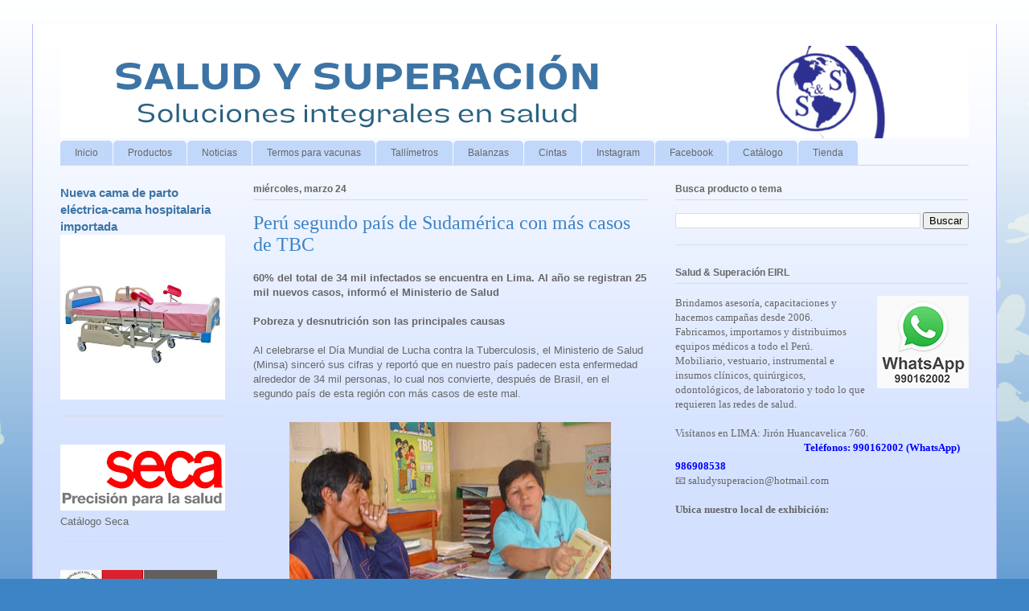

--- FILE ---
content_type: text/html; charset=UTF-8
request_url: https://www.saludysuperacion.com/2010/03/
body_size: 17601
content:
<!DOCTYPE html>
<html class='v2' dir='ltr' lang='es'>
<head>
<link href='https://www.blogger.com/static/v1/widgets/335934321-css_bundle_v2.css' rel='stylesheet' type='text/css'/>
<meta content='width=1100' name='viewport'/>
<meta content='text/html; charset=UTF-8' http-equiv='Content-Type'/>
<meta content='blogger' name='generator'/>
<link href='https://www.saludysuperacion.com/favicon.ico' rel='icon' type='image/x-icon'/>
<link href='https://www.saludysuperacion.com/2010/03/' rel='canonical'/>
<link rel="alternate" type="application/atom+xml" title="                                                                        SALUD Y SUPERACIÓN - Atom" href="https://www.saludysuperacion.com/feeds/posts/default" />
<link rel="alternate" type="application/rss+xml" title="                                                                        SALUD Y SUPERACIÓN - RSS" href="https://www.saludysuperacion.com/feeds/posts/default?alt=rss" />
<link rel="service.post" type="application/atom+xml" title="                                                                        SALUD Y SUPERACIÓN - Atom" href="https://www.blogger.com/feeds/3102420250440983594/posts/default" />
<!--Can't find substitution for tag [blog.ieCssRetrofitLinks]-->
<meta content='Fabricación, importación, distribución de equipos médicos en Perú. Mobiliario clínico, instrumental quirúrgico de redes de salud a mejor precio' name='description'/>
<meta content='https://www.saludysuperacion.com/2010/03/' property='og:url'/>
<meta content='                                                                        SALUD Y SUPERACIÓN' property='og:title'/>
<meta content='Fabricación, importación, distribución de equipos médicos en Perú. Mobiliario clínico, instrumental quirúrgico de redes de salud a mejor precio' property='og:description'/>
<title>                                                                        SALUD Y SUPERACIÓN: marzo 2010</title>
<style type='text/css'>@font-face{font-family:'Syncopate';font-style:normal;font-weight:700;font-display:swap;src:url(//fonts.gstatic.com/s/syncopate/v24/pe0pMIuPIYBCpEV5eFdKvtKqCv5vWVYgV6l-.woff2)format('woff2');unicode-range:U+0100-02BA,U+02BD-02C5,U+02C7-02CC,U+02CE-02D7,U+02DD-02FF,U+0304,U+0308,U+0329,U+1D00-1DBF,U+1E00-1E9F,U+1EF2-1EFF,U+2020,U+20A0-20AB,U+20AD-20C0,U+2113,U+2C60-2C7F,U+A720-A7FF;}@font-face{font-family:'Syncopate';font-style:normal;font-weight:700;font-display:swap;src:url(//fonts.gstatic.com/s/syncopate/v24/pe0pMIuPIYBCpEV5eFdKvtKqBP5vWVYgVw.woff2)format('woff2');unicode-range:U+0000-00FF,U+0131,U+0152-0153,U+02BB-02BC,U+02C6,U+02DA,U+02DC,U+0304,U+0308,U+0329,U+2000-206F,U+20AC,U+2122,U+2191,U+2193,U+2212,U+2215,U+FEFF,U+FFFD;}</style>
<style id='page-skin-1' type='text/css'><!--
/*
-----------------------------------------------
Blogger Template Style
Name:     Ethereal
Designer: Jason Morrow
URL:      jasonmorrow.etsy.com
----------------------------------------------- */
/* Content
----------------------------------------------- */
body {
font: normal normal 13px Arial, Tahoma, Helvetica, FreeSans, sans-serif;
color: #666666;
background: #3d84c6 none repeat-x scroll top left;
}
html body .content-outer {
min-width: 0;
max-width: 100%;
width: 100%;
}
a:link {
text-decoration: none;
color: #3d74a5;
}
a:visited {
text-decoration: none;
color: #4d469c;
}
a:hover {
text-decoration: underline;
color: #3d74a5;
}
.main-inner {
padding-top: 15px;
}
.body-fauxcolumn-outer {
background: transparent url(//themes.googleusercontent.com/image?id=0BwVBOzw_-hbMMDZjM2Q4YjctMTY2OC00ZGU2LWJjZDYtODVjOGRiOThlMGQ3) repeat-x scroll top center;
}
.content-fauxcolumns .fauxcolumn-inner {
background: #d3e1ff url(https://resources.blogblog.com/blogblog/data/1kt/ethereal/white-fade.png) repeat-x scroll top left;
border-left: 1px solid #bbbbff;
border-right: 1px solid #bbbbff;
}
/* Flexible Background
----------------------------------------------- */
.content-fauxcolumn-outer .fauxborder-left {
width: 100%;
padding-left: 0;
margin-left: -0;
background-color: transparent;
background-image: none;
background-repeat: no-repeat;
background-position: left top;
}
.content-fauxcolumn-outer .fauxborder-right {
margin-right: -0;
width: 0;
background-color: transparent;
background-image: none;
background-repeat: no-repeat;
background-position: right top;
}
/* Columns
----------------------------------------------- */
.content-inner {
padding: 0;
}
/* Header
----------------------------------------------- */
.header-inner {
padding: 27px 0 3px;
}
.header-inner .section {
margin: 0 35px;
}
.Header h1 {
font: normal bold 50px Syncopate;
color: #3d74a5;
}
.Header h1 a {
color: #3d74a5;
}
.Header .description {
font-size: 115%;
color: #666666;
}
.header-inner .Header .titlewrapper,
.header-inner .Header .descriptionwrapper {
padding-left: 0;
padding-right: 0;
margin-bottom: 0;
}
/* Tabs
----------------------------------------------- */
.tabs-outer {
position: relative;
background: transparent;
}
.tabs-cap-top, .tabs-cap-bottom {
position: absolute;
width: 100%;
}
.tabs-cap-bottom {
bottom: 0;
}
.tabs-inner {
padding: 0;
}
.tabs-inner .section {
margin: 0 35px;
}
*+html body .tabs-inner .widget li {
padding: 1px;
}
.PageList {
border-bottom: 1px solid #c2d8fa;
}
.tabs-inner .widget li.selected a,
.tabs-inner .widget li a:hover {
position: relative;
-moz-border-radius-topleft: 5px;
-moz-border-radius-topright: 5px;
-webkit-border-top-left-radius: 5px;
-webkit-border-top-right-radius: 5px;
-goog-ms-border-top-left-radius: 5px;
-goog-ms-border-top-right-radius: 5px;
border-top-left-radius: 5px;
border-top-right-radius: 5px;
background: #4eabff none ;
color: #ffffff;
}
.tabs-inner .widget li a {
display: inline-block;
margin: 0;
margin-right: 1px;
padding: .65em 1.5em;
font: normal normal 12px Arial, Tahoma, Helvetica, FreeSans, sans-serif;
color: #666666;
background-color: #c2d8fa;
-moz-border-radius-topleft: 5px;
-moz-border-radius-topright: 5px;
-webkit-border-top-left-radius: 5px;
-webkit-border-top-right-radius: 5px;
-goog-ms-border-top-left-radius: 5px;
-goog-ms-border-top-right-radius: 5px;
border-top-left-radius: 5px;
border-top-right-radius: 5px;
}
/* Headings
----------------------------------------------- */
h2 {
font: normal bold 12px Verdana, Geneva, sans-serif;
color: #666666;
}
/* Widgets
----------------------------------------------- */
.main-inner .column-left-inner {
padding: 0 0 0 20px;
}
.main-inner .column-left-inner .section {
margin-right: 0;
}
.main-inner .column-right-inner {
padding: 0 20px 0 0;
}
.main-inner .column-right-inner .section {
margin-left: 0;
}
.main-inner .section {
padding: 0;
}
.main-inner .widget {
padding: 0 0 15px;
margin: 20px 0;
border-bottom: 1px solid #dbdbdb;
}
.main-inner .widget h2 {
margin: 0;
padding: .6em 0 .5em;
}
.footer-inner .widget h2 {
padding: 0 0 .4em;
}
.main-inner .widget h2 + div, .footer-inner .widget h2 + div {
padding-top: 15px;
}
.main-inner .widget .widget-content {
margin: 0;
padding: 15px 0 0;
}
.main-inner .widget ul, .main-inner .widget #ArchiveList ul.flat {
margin: -15px -15px -15px;
padding: 0;
list-style: none;
}
.main-inner .sidebar .widget h2 {
border-bottom: 1px solid #dbdbdb;
}
.main-inner .widget #ArchiveList {
margin: -15px 0 0;
}
.main-inner .widget ul li, .main-inner .widget #ArchiveList ul.flat li {
padding: .5em 15px;
text-indent: 0;
}
.main-inner .widget #ArchiveList ul li {
padding-top: .25em;
padding-bottom: .25em;
}
.main-inner .widget ul li:first-child, .main-inner .widget #ArchiveList ul.flat li:first-child {
border-top: none;
}
.main-inner .widget ul li:last-child, .main-inner .widget #ArchiveList ul.flat li:last-child {
border-bottom: none;
}
.main-inner .widget .post-body ul {
padding: 0 2.5em;
margin: .5em 0;
list-style: disc;
}
.main-inner .widget .post-body ul li {
padding: 0.25em 0;
margin-bottom: .25em;
color: #666666;
border: none;
}
.footer-inner .widget ul {
padding: 0;
list-style: none;
}
.widget .zippy {
color: #666666;
}
/* Posts
----------------------------------------------- */
.main.section {
margin: 0 20px;
}
body .main-inner .Blog {
padding: 0;
background-color: transparent;
border: none;
}
.main-inner .widget h2.date-header {
border-bottom: 1px solid #dbdbdb;
}
.date-outer {
position: relative;
margin: 15px 0 20px;
}
.date-outer:first-child {
margin-top: 0;
}
.date-posts {
clear: both;
}
.post-outer, .inline-ad {
border-bottom: 1px solid #dbdbdb;
padding: 30px 0;
}
.post-outer {
padding-bottom: 10px;
}
.post-outer:first-child {
padding-top: 0;
border-top: none;
}
.post-outer:last-child, .inline-ad:last-child {
border-bottom: none;
}
.post-body img {
padding: 8px;
}
h3.post-title, h4 {
font: normal normal 24px Times, Times New Roman, serif;
color: #3d84c6;
}
h3.post-title a {
font: normal normal 24px Times, Times New Roman, serif;
color: #3d84c6;
text-decoration: none;
}
h3.post-title a:hover {
color: #3d74a5;
text-decoration: underline;
}
.post-header {
margin: 0 0 1.5em;
}
.post-body {
line-height: 1.4;
}
.post-footer {
margin: 1.5em 0 0;
}
#blog-pager {
padding: 15px;
}
.blog-feeds, .post-feeds {
margin: 1em 0;
text-align: center;
}
.post-outer .comments {
margin-top: 2em;
}
/* Comments
----------------------------------------------- */
.comments .comments-content .icon.blog-author {
background-repeat: no-repeat;
background-image: url([data-uri]);
}
.comments .comments-content .loadmore a {
background: #d3e1ff url(https://resources.blogblog.com/blogblog/data/1kt/ethereal/white-fade.png) repeat-x scroll top left;
}
.comments .comments-content .loadmore a {
border-top: 1px solid #dbdbdb;
border-bottom: 1px solid #dbdbdb;
}
.comments .comment-thread.inline-thread {
background: #d3e1ff url(https://resources.blogblog.com/blogblog/data/1kt/ethereal/white-fade.png) repeat-x scroll top left;
}
.comments .continue {
border-top: 2px solid #dbdbdb;
}
/* Footer
----------------------------------------------- */
.footer-inner {
padding: 30px 0;
overflow: hidden;
}
/* Mobile
----------------------------------------------- */
body.mobile  {
background-size: auto
}
.mobile .body-fauxcolumn-outer {
background: ;
}
.mobile .content-fauxcolumns .fauxcolumn-inner {
opacity: 0.75;
}
.mobile .content-fauxcolumn-outer .fauxborder-right {
margin-right: 0;
}
.mobile-link-button {
background-color: #4eabff;
}
.mobile-link-button a:link, .mobile-link-button a:visited {
color: #ffffff;
}
.mobile-index-contents {
color: #444444;
}
.mobile .body-fauxcolumn-outer {
background-size: 100% auto;
}
.mobile .mobile-date-outer {
border-bottom: transparent;
}
.mobile .PageList {
border-bottom: none;
}
.mobile .tabs-inner .section {
margin: 0;
}
.mobile .tabs-inner .PageList .widget-content {
background: #4eabff none;
color: #ffffff;
}
.mobile .tabs-inner .PageList .widget-content .pagelist-arrow {
border-left: 1px solid #ffffff;
}
.mobile .footer-inner {
overflow: visible;
}
body.mobile .AdSense {
margin: 0 -10px;
}

--></style>
<style id='template-skin-1' type='text/css'><!--
body {
min-width: 1200px;
}
.content-outer, .content-fauxcolumn-outer, .region-inner {
min-width: 1200px;
max-width: 1200px;
_width: 1200px;
}
.main-inner .columns {
padding-left: 240px;
padding-right: 400px;
}
.main-inner .fauxcolumn-center-outer {
left: 240px;
right: 400px;
/* IE6 does not respect left and right together */
_width: expression(this.parentNode.offsetWidth -
parseInt("240px") -
parseInt("400px") + 'px');
}
.main-inner .fauxcolumn-left-outer {
width: 240px;
}
.main-inner .fauxcolumn-right-outer {
width: 400px;
}
.main-inner .column-left-outer {
width: 240px;
right: 100%;
margin-left: -240px;
}
.main-inner .column-right-outer {
width: 400px;
margin-right: -400px;
}
#layout {
min-width: 0;
}
#layout .content-outer {
min-width: 0;
width: 800px;
}
#layout .region-inner {
min-width: 0;
width: auto;
}
body#layout div.add_widget {
padding: 8px;
}
body#layout div.add_widget a {
margin-left: 32px;
}
--></style>
<link href='https://www.blogger.com/dyn-css/authorization.css?targetBlogID=3102420250440983594&amp;zx=6ed62e8c-ddc3-496e-ab22-812c1faadcab' media='none' onload='if(media!=&#39;all&#39;)media=&#39;all&#39;' rel='stylesheet'/><noscript><link href='https://www.blogger.com/dyn-css/authorization.css?targetBlogID=3102420250440983594&amp;zx=6ed62e8c-ddc3-496e-ab22-812c1faadcab' rel='stylesheet'/></noscript>
<meta name='google-adsense-platform-account' content='ca-host-pub-1556223355139109'/>
<meta name='google-adsense-platform-domain' content='blogspot.com'/>

</head>
<body class='loading variant-blossoms1Blue'>
<div class='navbar no-items section' id='navbar' name='Barra de navegación'>
</div>
<div class='body-fauxcolumns'>
<div class='fauxcolumn-outer body-fauxcolumn-outer'>
<div class='cap-top'>
<div class='cap-left'></div>
<div class='cap-right'></div>
</div>
<div class='fauxborder-left'>
<div class='fauxborder-right'></div>
<div class='fauxcolumn-inner'>
</div>
</div>
<div class='cap-bottom'>
<div class='cap-left'></div>
<div class='cap-right'></div>
</div>
</div>
</div>
<div class='content'>
<div class='content-fauxcolumns'>
<div class='fauxcolumn-outer content-fauxcolumn-outer'>
<div class='cap-top'>
<div class='cap-left'></div>
<div class='cap-right'></div>
</div>
<div class='fauxborder-left'>
<div class='fauxborder-right'></div>
<div class='fauxcolumn-inner'>
</div>
</div>
<div class='cap-bottom'>
<div class='cap-left'></div>
<div class='cap-right'></div>
</div>
</div>
</div>
<div class='content-outer'>
<div class='content-cap-top cap-top'>
<div class='cap-left'></div>
<div class='cap-right'></div>
</div>
<div class='fauxborder-left content-fauxborder-left'>
<div class='fauxborder-right content-fauxborder-right'></div>
<div class='content-inner'>
<header>
<div class='header-outer'>
<div class='header-cap-top cap-top'>
<div class='cap-left'></div>
<div class='cap-right'></div>
</div>
<div class='fauxborder-left header-fauxborder-left'>
<div class='fauxborder-right header-fauxborder-right'></div>
<div class='region-inner header-inner'>
<div class='header section' id='header' name='Cabecera'><div class='widget Header' data-version='1' id='Header1'>
<div id='header-inner'>
<a href='https://www.saludysuperacion.com/' style='display: block'>
<img alt='                                                                        SALUD Y SUPERACIÓN' height='115px; ' id='Header1_headerimg' src='https://blogger.googleusercontent.com/img/a/AVvXsEgaHeUWRRn1NWOdGYCn_ocMqDzsKJfVKgo6lJN6eLWdVl4gNFKh1I-Ykfxi5DhB_z48OOV6Pk6NoTarSpGQNb-GN0-2RFzSl8RbfOrVv1DshHLkfI41kTnWZvLqtuCvXa6GeSvjwuEMezy-LQDlQXjhdbBuuy5pSw0y8LM3JxceCcfk2x3IPzSoe1CDIDY=s1130' style='display: block' width='1130px; '/>
</a>
</div>
</div></div>
</div>
</div>
<div class='header-cap-bottom cap-bottom'>
<div class='cap-left'></div>
<div class='cap-right'></div>
</div>
</div>
</header>
<div class='tabs-outer'>
<div class='tabs-cap-top cap-top'>
<div class='cap-left'></div>
<div class='cap-right'></div>
</div>
<div class='fauxborder-left tabs-fauxborder-left'>
<div class='fauxborder-right tabs-fauxborder-right'></div>
<div class='region-inner tabs-inner'>
<div class='tabs section' id='crosscol' name='Multicolumnas'><div class='widget PageList' data-version='1' id='PageList1'>
<h2>Páginas</h2>
<div class='widget-content'>
<ul>
<li>
<a href='http://www.saludysuperacion.com/'>Inicio</a>
</li>
<li>
<a href='https://www.saludysuperacion.com/search/label/productos'>Productos </a>
</li>
<li>
<a href='https://www.saludysuperacion.com/search/label/noticias'>Noticias</a>
</li>
<li>
<a href='https://www.saludysuperacion.com/search/label/cadena%20de%20frio'>Termos para vacunas</a>
</li>
<li>
<a href='https://www.saludysuperacion.com/search/label/tallimetros'>Tallímetros</a>
</li>
<li>
<a href='https://www.saludysuperacion.com/search/label/balanzas'>Balanzas</a>
</li>
<li>
<a href='https://www.saludysuperacion.com/search/label/cintas'>Cintas</a>
</li>
<li>
<a href='https://www.instagram.com/saludysuperacion/'>Instagram</a>
</li>
<li>
<a href='https://www.facebook.com/saludysuperacion'>Facebook</a>
</li>
<li>
<a href='https://www.saludysuperacion.com/2022/01/catalogo-salud-y-superacion-2022-peru.html'>Catálogo </a>
</li>
<li>
<a href='https://saludysuperaciononline.com/shop/'>Tienda</a>
</li>
</ul>
<div class='clear'></div>
</div>
</div></div>
<div class='tabs no-items section' id='crosscol-overflow' name='Cross-Column 2'></div>
</div>
</div>
<div class='tabs-cap-bottom cap-bottom'>
<div class='cap-left'></div>
<div class='cap-right'></div>
</div>
</div>
<div class='main-outer'>
<div class='main-cap-top cap-top'>
<div class='cap-left'></div>
<div class='cap-right'></div>
</div>
<div class='fauxborder-left main-fauxborder-left'>
<div class='fauxborder-right main-fauxborder-right'></div>
<div class='region-inner main-inner'>
<div class='columns fauxcolumns'>
<div class='fauxcolumn-outer fauxcolumn-center-outer'>
<div class='cap-top'>
<div class='cap-left'></div>
<div class='cap-right'></div>
</div>
<div class='fauxborder-left'>
<div class='fauxborder-right'></div>
<div class='fauxcolumn-inner'>
</div>
</div>
<div class='cap-bottom'>
<div class='cap-left'></div>
<div class='cap-right'></div>
</div>
</div>
<div class='fauxcolumn-outer fauxcolumn-left-outer'>
<div class='cap-top'>
<div class='cap-left'></div>
<div class='cap-right'></div>
</div>
<div class='fauxborder-left'>
<div class='fauxborder-right'></div>
<div class='fauxcolumn-inner'>
</div>
</div>
<div class='cap-bottom'>
<div class='cap-left'></div>
<div class='cap-right'></div>
</div>
</div>
<div class='fauxcolumn-outer fauxcolumn-right-outer'>
<div class='cap-top'>
<div class='cap-left'></div>
<div class='cap-right'></div>
</div>
<div class='fauxborder-left'>
<div class='fauxborder-right'></div>
<div class='fauxcolumn-inner'>
</div>
</div>
<div class='cap-bottom'>
<div class='cap-left'></div>
<div class='cap-right'></div>
</div>
</div>
<!-- corrects IE6 width calculation -->
<div class='columns-inner'>
<div class='column-center-outer'>
<div class='column-center-inner'>
<div class='main section' id='main' name='Principal'><div class='widget Blog' data-version='1' id='Blog1'>
<div class='blog-posts hfeed'>

          <div class="date-outer">
        
<h2 class='date-header'><span>miércoles, marzo 24</span></h2>

          <div class="date-posts">
        
<div class='post-outer'>
<div class='post hentry uncustomized-post-template' itemprop='blogPost' itemscope='itemscope' itemtype='http://schema.org/BlogPosting'>
<meta content='https://blogger.googleusercontent.com/img/b/R29vZ2xl/AVvXsEgDn6wSHdcWydGNPi7TiDor5IBzYZSRjQDIB20YL44PI2iAfR6m7J2GLpAeqKQ2vStaxaHIHT503GxG6oiOo-7v5oMXMfxWgF4WPiGZnAf2EVZ5JXg_nwEC1KenXEJGMG8uUWXLQLCN8Xg/s400/tbc_minsa.jpg' itemprop='image_url'/>
<meta content='3102420250440983594' itemprop='blogId'/>
<meta content='4644396649634379472' itemprop='postId'/>
<a name='4644396649634379472'></a>
<h3 class='post-title entry-title' itemprop='name'>
<a href='https://www.saludysuperacion.com/2010/03/peru-segundo-pais-de-sudamerica-con-mas.html'>Perú segundo país de Sudamérica con más casos de TBC</a>
</h3>
<div class='post-header'>
<div class='post-header-line-1'></div>
</div>
<div class='post-body entry-content' id='post-body-4644396649634379472' itemprop='articleBody'>
<b>60% del total de 34 mil infectados se encuentra en Lima. Al año se registran 25 mil nuevos casos, informó el Ministerio de Salud</b><br>
<br>
<b>Pobreza y desnutrición son las principales causas</b><br>
<br>
Al celebrarse el Día Mundial de Lucha contra la Tuberculosis, el Ministerio de Salud (Minsa) sinceró sus cifras y reportó que en nuestro país padecen esta enfermedad alrededor de 34 mil personas, lo cual nos convierte, después de Brasil, en el segundo país de esta región con más casos de este mal.<br>
<br>
<div class="separator" style="clear: both; text-align: center;">
<a href="http://www.minsa.gob.pe/portal/ogc/notas.asp?nota=7806" imageanchor="1" style="margin-left: 1em; margin-right: 1em;"><img border="0" height="286" src="https://blogger.googleusercontent.com/img/b/R29vZ2xl/AVvXsEgDn6wSHdcWydGNPi7TiDor5IBzYZSRjQDIB20YL44PI2iAfR6m7J2GLpAeqKQ2vStaxaHIHT503GxG6oiOo-7v5oMXMfxWgF4WPiGZnAf2EVZ5JXg_nwEC1KenXEJGMG8uUWXLQLCN8Xg/s400/tbc_minsa.jpg" width="400"></a></div>
<br>
César Herrera, miembro de la Estrategia Sanitaria Nacional de Prevención y Control de la Tuberculosis del Minsa, informó que al año se presentan 25 mil nuevos casos y que del total de estos, el 60% por ciento se registra en Lima. Asimismo, indicó que las razones principales son la pobreza y la desnutrición.<br>
<div style='clear: both;'></div>
</div>
<div class='jump-link'>
<a href='https://www.saludysuperacion.com/2010/03/peru-segundo-pais-de-sudamerica-con-mas.html#more' title='Perú segundo país de Sudamérica con más casos de TBC'>LEER MÁS &#187;</a>
</div>
<div class='post-footer'>
<div class='post-footer-line post-footer-line-1'>
<span class='post-author vcard'>
</span>
<span class='post-timestamp'>
a las
<meta content='https://www.saludysuperacion.com/2010/03/peru-segundo-pais-de-sudamerica-con-mas.html' itemprop='url'/>
<a class='timestamp-link' href='https://www.saludysuperacion.com/2010/03/peru-segundo-pais-de-sudamerica-con-mas.html' rel='bookmark' title='permanent link'><abbr class='published' itemprop='datePublished' title='2010-03-24T00:51:00-05:00'>12:51 a.&#8239;m.</abbr></a>
</span>
<span class='post-comment-link'>
<a class='comment-link' href='https://www.saludysuperacion.com/2010/03/peru-segundo-pais-de-sudamerica-con-mas.html#comment-form' onclick=''>
4 comentarios:
  </a>
</span>
<span class='post-icons'>
<span class='item-action'>
<a href='https://www.blogger.com/email-post/3102420250440983594/4644396649634379472' title='Enviar entrada por correo electrónico'>
<img alt='' class='icon-action' height='13' src='https://resources.blogblog.com/img/icon18_email.gif' width='18'/>
</a>
</span>
</span>
<div class='post-share-buttons goog-inline-block'>
<a class='goog-inline-block share-button sb-email' href='https://www.blogger.com/share-post.g?blogID=3102420250440983594&postID=4644396649634379472&target=email' target='_blank' title='Enviar por correo electrónico'><span class='share-button-link-text'>Enviar por correo electrónico</span></a><a class='goog-inline-block share-button sb-blog' href='https://www.blogger.com/share-post.g?blogID=3102420250440983594&postID=4644396649634379472&target=blog' onclick='window.open(this.href, "_blank", "height=270,width=475"); return false;' target='_blank' title='Escribe un blog'><span class='share-button-link-text'>Escribe un blog</span></a><a class='goog-inline-block share-button sb-twitter' href='https://www.blogger.com/share-post.g?blogID=3102420250440983594&postID=4644396649634379472&target=twitter' target='_blank' title='Compartir en X'><span class='share-button-link-text'>Compartir en X</span></a><a class='goog-inline-block share-button sb-facebook' href='https://www.blogger.com/share-post.g?blogID=3102420250440983594&postID=4644396649634379472&target=facebook' onclick='window.open(this.href, "_blank", "height=430,width=640"); return false;' target='_blank' title='Compartir con Facebook'><span class='share-button-link-text'>Compartir con Facebook</span></a><a class='goog-inline-block share-button sb-pinterest' href='https://www.blogger.com/share-post.g?blogID=3102420250440983594&postID=4644396649634379472&target=pinterest' target='_blank' title='Compartir en Pinterest'><span class='share-button-link-text'>Compartir en Pinterest</span></a>
</div>
</div>
<div class='post-footer-line post-footer-line-2'>
<span class='post-labels'>
Labels:
<a href='https://www.saludysuperacion.com/search/label/desnutrici%C3%B3n' rel='tag'>desnutrición</a>,
<a href='https://www.saludysuperacion.com/search/label/efem%C3%A9rides' rel='tag'>efemérides</a>,
<a href='https://www.saludysuperacion.com/search/label/enfermedades%20repiratorias' rel='tag'>enfermedades repiratorias</a>,
<a href='https://www.saludysuperacion.com/search/label/La%20Victoria' rel='tag'>La Victoria</a>,
<a href='https://www.saludysuperacion.com/search/label/noticias' rel='tag'>noticias</a>,
<a href='https://www.saludysuperacion.com/search/label/pobreza' rel='tag'>pobreza</a>,
<a href='https://www.saludysuperacion.com/search/label/TBC' rel='tag'>TBC</a>,
<a href='https://www.saludysuperacion.com/search/label/tuberculosis' rel='tag'>tuberculosis</a>
</span>
</div>
<div class='post-footer-line post-footer-line-3'>
<span class='post-location'>
</span>
</div>
</div>
</div>
</div>

        </div></div>
      
</div>
<div class='blog-pager' id='blog-pager'>
<span id='blog-pager-newer-link'>
<a class='blog-pager-newer-link' href='https://www.saludysuperacion.com/search?updated-max=2019-01-03T21:32:00-05:00&max-results=7&reverse-paginate=true' id='Blog1_blog-pager-newer-link' title='Entradas más recientes'>Entradas más recientes</a>
</span>
<span id='blog-pager-older-link'>
<a class='blog-pager-older-link' href='https://www.saludysuperacion.com/search?updated-max=2010-03-24T00:51:00-05:00&max-results=7' id='Blog1_blog-pager-older-link' title='Entradas antiguas'>Entradas antiguas</a>
</span>
<a class='home-link' href='https://www.saludysuperacion.com/'>Inicio</a>
</div>
<div class='clear'></div>
<div class='blog-feeds'>
<div class='feed-links'>
Suscribirse a:
<a class='feed-link' href='https://www.saludysuperacion.com/feeds/posts/default' target='_blank' type='application/atom+xml'>Comentarios (Atom)</a>
</div>
</div>
</div></div>
</div>
</div>
<div class='column-left-outer'>
<div class='column-left-inner'>
<aside>
<div class='sidebar section' id='sidebar-left-1'><div class='widget FeaturedPost' data-version='1' id='FeaturedPost1'>
<div class='post-summary'>
<h3><a href='https://www.saludysuperacion.com/2023/07/parto-cama-hospitalaria-electrica-importada-obstetrica-4-posiciones-video.html'>Nueva cama de parto eléctrica-cama hospitalaria importada </a></h3>
<img class='image' src='https://blogger.googleusercontent.com/img/b/R29vZ2xl/AVvXsEizkyC3G7MLuoOxAeZe-gYpZ1V7Uu8NewyceJnj4yEqf_ZRmRPkg7SiPp49qyK-Ewkh4gSC9MPTXLc_eMXC6Wvz5QGwCdS3eUFpjqhTNlo5eEJ1yIrmtKmBziLf2AxVezctEz3F9IbDPml0Zum5wY4eccvaENQKYLVecMj7xBELhVDFu4vUslVdIx8bweI/w400-h400/2023_cama-parto_salud-superacion.jpg'/>
</div>
<style type='text/css'>
    .image {
      width: 100%;
    }
  </style>
<div class='clear'></div>
</div><div class='widget Image' data-version='1' id='Image6'>
<div class='widget-content'>
<a href='https://www.seca.com/es_es/productos/todos-los-productos.html'>
<img alt='' height='82' id='Image6_img' src='https://blogger.googleusercontent.com/img/a/AVvXsEho8ASTqF3vfX5lZEDTSPXsC--LQMFy0kOHweacwBrMvwpBvS4wt0U2fIi6q6yaqbaXqXBVE_yHxmp3JTrS2Nw9ivS77P98Q_o3xk0x8ctdpIGfhVwAN3qBgsTCJsbsmz_d936X82Qfy-X5J_vty4ESIExmbiQ_sy2T0eC_BpPZf8kYH2JWumwSGf3K=s205' width='205'/>
</a>
<br/>
<span class='caption'>Catálogo Seca</span>
</div>
<div class='clear'></div>
</div><div class='widget Image' data-version='1' id='Image4'>
<div class='widget-content'>
<a href='https://www.gob.pe/minsa'>
<img alt='' height='51' id='Image4_img' src='//4.bp.blogspot.com/_Q3-XJbsLUkA/S2x40NTF30I/AAAAAAAAB3o/bFzfg4eDGQM/S195/logo+minsa.jpg' width='195'/>
</a>
<br/>
</div>
<div class='clear'></div>
</div><div class='widget BlogArchive' data-version='1' id='BlogArchive2'>
<h2>Archivo</h2>
<div class='widget-content'>
<div id='ArchiveList'>
<div id='BlogArchive2_ArchiveList'>
<ul class='hierarchy'>
<li class='archivedate collapsed'>
<a class='toggle' href='javascript:void(0)'>
<span class='zippy'>

        &#9658;&#160;
      
</span>
</a>
<a class='post-count-link' href='https://www.saludysuperacion.com/2025/'>
2025
</a>
<span class='post-count' dir='ltr'>(2)</span>
<ul class='hierarchy'>
<li class='archivedate collapsed'>
<a class='toggle' href='javascript:void(0)'>
<span class='zippy'>

        &#9658;&#160;
      
</span>
</a>
<a class='post-count-link' href='https://www.saludysuperacion.com/2025/01/'>
enero
</a>
<span class='post-count' dir='ltr'>(2)</span>
</li>
</ul>
</li>
</ul>
<ul class='hierarchy'>
<li class='archivedate collapsed'>
<a class='toggle' href='javascript:void(0)'>
<span class='zippy'>

        &#9658;&#160;
      
</span>
</a>
<a class='post-count-link' href='https://www.saludysuperacion.com/2024/'>
2024
</a>
<span class='post-count' dir='ltr'>(14)</span>
<ul class='hierarchy'>
<li class='archivedate collapsed'>
<a class='toggle' href='javascript:void(0)'>
<span class='zippy'>

        &#9658;&#160;
      
</span>
</a>
<a class='post-count-link' href='https://www.saludysuperacion.com/2024/12/'>
diciembre
</a>
<span class='post-count' dir='ltr'>(2)</span>
</li>
</ul>
<ul class='hierarchy'>
<li class='archivedate collapsed'>
<a class='toggle' href='javascript:void(0)'>
<span class='zippy'>

        &#9658;&#160;
      
</span>
</a>
<a class='post-count-link' href='https://www.saludysuperacion.com/2024/10/'>
octubre
</a>
<span class='post-count' dir='ltr'>(8)</span>
</li>
</ul>
<ul class='hierarchy'>
<li class='archivedate collapsed'>
<a class='toggle' href='javascript:void(0)'>
<span class='zippy'>

        &#9658;&#160;
      
</span>
</a>
<a class='post-count-link' href='https://www.saludysuperacion.com/2024/09/'>
septiembre
</a>
<span class='post-count' dir='ltr'>(3)</span>
</li>
</ul>
<ul class='hierarchy'>
<li class='archivedate collapsed'>
<a class='toggle' href='javascript:void(0)'>
<span class='zippy'>

        &#9658;&#160;
      
</span>
</a>
<a class='post-count-link' href='https://www.saludysuperacion.com/2024/03/'>
marzo
</a>
<span class='post-count' dir='ltr'>(1)</span>
</li>
</ul>
</li>
</ul>
<ul class='hierarchy'>
<li class='archivedate collapsed'>
<a class='toggle' href='javascript:void(0)'>
<span class='zippy'>

        &#9658;&#160;
      
</span>
</a>
<a class='post-count-link' href='https://www.saludysuperacion.com/2023/'>
2023
</a>
<span class='post-count' dir='ltr'>(8)</span>
<ul class='hierarchy'>
<li class='archivedate collapsed'>
<a class='toggle' href='javascript:void(0)'>
<span class='zippy'>

        &#9658;&#160;
      
</span>
</a>
<a class='post-count-link' href='https://www.saludysuperacion.com/2023/11/'>
noviembre
</a>
<span class='post-count' dir='ltr'>(2)</span>
</li>
</ul>
<ul class='hierarchy'>
<li class='archivedate collapsed'>
<a class='toggle' href='javascript:void(0)'>
<span class='zippy'>

        &#9658;&#160;
      
</span>
</a>
<a class='post-count-link' href='https://www.saludysuperacion.com/2023/07/'>
julio
</a>
<span class='post-count' dir='ltr'>(3)</span>
</li>
</ul>
<ul class='hierarchy'>
<li class='archivedate collapsed'>
<a class='toggle' href='javascript:void(0)'>
<span class='zippy'>

        &#9658;&#160;
      
</span>
</a>
<a class='post-count-link' href='https://www.saludysuperacion.com/2023/06/'>
junio
</a>
<span class='post-count' dir='ltr'>(2)</span>
</li>
</ul>
<ul class='hierarchy'>
<li class='archivedate collapsed'>
<a class='toggle' href='javascript:void(0)'>
<span class='zippy'>

        &#9658;&#160;
      
</span>
</a>
<a class='post-count-link' href='https://www.saludysuperacion.com/2023/03/'>
marzo
</a>
<span class='post-count' dir='ltr'>(1)</span>
</li>
</ul>
</li>
</ul>
<ul class='hierarchy'>
<li class='archivedate collapsed'>
<a class='toggle' href='javascript:void(0)'>
<span class='zippy'>

        &#9658;&#160;
      
</span>
</a>
<a class='post-count-link' href='https://www.saludysuperacion.com/2022/'>
2022
</a>
<span class='post-count' dir='ltr'>(4)</span>
<ul class='hierarchy'>
<li class='archivedate collapsed'>
<a class='toggle' href='javascript:void(0)'>
<span class='zippy'>

        &#9658;&#160;
      
</span>
</a>
<a class='post-count-link' href='https://www.saludysuperacion.com/2022/06/'>
junio
</a>
<span class='post-count' dir='ltr'>(1)</span>
</li>
</ul>
<ul class='hierarchy'>
<li class='archivedate collapsed'>
<a class='toggle' href='javascript:void(0)'>
<span class='zippy'>

        &#9658;&#160;
      
</span>
</a>
<a class='post-count-link' href='https://www.saludysuperacion.com/2022/02/'>
febrero
</a>
<span class='post-count' dir='ltr'>(1)</span>
</li>
</ul>
<ul class='hierarchy'>
<li class='archivedate collapsed'>
<a class='toggle' href='javascript:void(0)'>
<span class='zippy'>

        &#9658;&#160;
      
</span>
</a>
<a class='post-count-link' href='https://www.saludysuperacion.com/2022/01/'>
enero
</a>
<span class='post-count' dir='ltr'>(2)</span>
</li>
</ul>
</li>
</ul>
<ul class='hierarchy'>
<li class='archivedate collapsed'>
<a class='toggle' href='javascript:void(0)'>
<span class='zippy'>

        &#9658;&#160;
      
</span>
</a>
<a class='post-count-link' href='https://www.saludysuperacion.com/2021/'>
2021
</a>
<span class='post-count' dir='ltr'>(6)</span>
<ul class='hierarchy'>
<li class='archivedate collapsed'>
<a class='toggle' href='javascript:void(0)'>
<span class='zippy'>

        &#9658;&#160;
      
</span>
</a>
<a class='post-count-link' href='https://www.saludysuperacion.com/2021/11/'>
noviembre
</a>
<span class='post-count' dir='ltr'>(1)</span>
</li>
</ul>
<ul class='hierarchy'>
<li class='archivedate collapsed'>
<a class='toggle' href='javascript:void(0)'>
<span class='zippy'>

        &#9658;&#160;
      
</span>
</a>
<a class='post-count-link' href='https://www.saludysuperacion.com/2021/08/'>
agosto
</a>
<span class='post-count' dir='ltr'>(5)</span>
</li>
</ul>
</li>
</ul>
<ul class='hierarchy'>
<li class='archivedate collapsed'>
<a class='toggle' href='javascript:void(0)'>
<span class='zippy'>

        &#9658;&#160;
      
</span>
</a>
<a class='post-count-link' href='https://www.saludysuperacion.com/2019/'>
2019
</a>
<span class='post-count' dir='ltr'>(19)</span>
<ul class='hierarchy'>
<li class='archivedate collapsed'>
<a class='toggle' href='javascript:void(0)'>
<span class='zippy'>

        &#9658;&#160;
      
</span>
</a>
<a class='post-count-link' href='https://www.saludysuperacion.com/2019/08/'>
agosto
</a>
<span class='post-count' dir='ltr'>(2)</span>
</li>
</ul>
<ul class='hierarchy'>
<li class='archivedate collapsed'>
<a class='toggle' href='javascript:void(0)'>
<span class='zippy'>

        &#9658;&#160;
      
</span>
</a>
<a class='post-count-link' href='https://www.saludysuperacion.com/2019/06/'>
junio
</a>
<span class='post-count' dir='ltr'>(2)</span>
</li>
</ul>
<ul class='hierarchy'>
<li class='archivedate collapsed'>
<a class='toggle' href='javascript:void(0)'>
<span class='zippy'>

        &#9658;&#160;
      
</span>
</a>
<a class='post-count-link' href='https://www.saludysuperacion.com/2019/05/'>
mayo
</a>
<span class='post-count' dir='ltr'>(3)</span>
</li>
</ul>
<ul class='hierarchy'>
<li class='archivedate collapsed'>
<a class='toggle' href='javascript:void(0)'>
<span class='zippy'>

        &#9658;&#160;
      
</span>
</a>
<a class='post-count-link' href='https://www.saludysuperacion.com/2019/04/'>
abril
</a>
<span class='post-count' dir='ltr'>(7)</span>
</li>
</ul>
<ul class='hierarchy'>
<li class='archivedate collapsed'>
<a class='toggle' href='javascript:void(0)'>
<span class='zippy'>

        &#9658;&#160;
      
</span>
</a>
<a class='post-count-link' href='https://www.saludysuperacion.com/2019/03/'>
marzo
</a>
<span class='post-count' dir='ltr'>(2)</span>
</li>
</ul>
<ul class='hierarchy'>
<li class='archivedate collapsed'>
<a class='toggle' href='javascript:void(0)'>
<span class='zippy'>

        &#9658;&#160;
      
</span>
</a>
<a class='post-count-link' href='https://www.saludysuperacion.com/2019/01/'>
enero
</a>
<span class='post-count' dir='ltr'>(3)</span>
</li>
</ul>
</li>
</ul>
<ul class='hierarchy'>
<li class='archivedate collapsed'>
<a class='toggle' href='javascript:void(0)'>
<span class='zippy'>

        &#9658;&#160;
      
</span>
</a>
<a class='post-count-link' href='https://www.saludysuperacion.com/2018/'>
2018
</a>
<span class='post-count' dir='ltr'>(4)</span>
<ul class='hierarchy'>
<li class='archivedate collapsed'>
<a class='toggle' href='javascript:void(0)'>
<span class='zippy'>

        &#9658;&#160;
      
</span>
</a>
<a class='post-count-link' href='https://www.saludysuperacion.com/2018/08/'>
agosto
</a>
<span class='post-count' dir='ltr'>(1)</span>
</li>
</ul>
<ul class='hierarchy'>
<li class='archivedate collapsed'>
<a class='toggle' href='javascript:void(0)'>
<span class='zippy'>

        &#9658;&#160;
      
</span>
</a>
<a class='post-count-link' href='https://www.saludysuperacion.com/2018/07/'>
julio
</a>
<span class='post-count' dir='ltr'>(3)</span>
</li>
</ul>
</li>
</ul>
<ul class='hierarchy'>
<li class='archivedate collapsed'>
<a class='toggle' href='javascript:void(0)'>
<span class='zippy'>

        &#9658;&#160;
      
</span>
</a>
<a class='post-count-link' href='https://www.saludysuperacion.com/2016/'>
2016
</a>
<span class='post-count' dir='ltr'>(1)</span>
<ul class='hierarchy'>
<li class='archivedate collapsed'>
<a class='toggle' href='javascript:void(0)'>
<span class='zippy'>

        &#9658;&#160;
      
</span>
</a>
<a class='post-count-link' href='https://www.saludysuperacion.com/2016/01/'>
enero
</a>
<span class='post-count' dir='ltr'>(1)</span>
</li>
</ul>
</li>
</ul>
<ul class='hierarchy'>
<li class='archivedate collapsed'>
<a class='toggle' href='javascript:void(0)'>
<span class='zippy'>

        &#9658;&#160;
      
</span>
</a>
<a class='post-count-link' href='https://www.saludysuperacion.com/2015/'>
2015
</a>
<span class='post-count' dir='ltr'>(1)</span>
<ul class='hierarchy'>
<li class='archivedate collapsed'>
<a class='toggle' href='javascript:void(0)'>
<span class='zippy'>

        &#9658;&#160;
      
</span>
</a>
<a class='post-count-link' href='https://www.saludysuperacion.com/2015/03/'>
marzo
</a>
<span class='post-count' dir='ltr'>(1)</span>
</li>
</ul>
</li>
</ul>
<ul class='hierarchy'>
<li class='archivedate expanded'>
<a class='toggle' href='javascript:void(0)'>
<span class='zippy toggle-open'>

        &#9660;&#160;
      
</span>
</a>
<a class='post-count-link' href='https://www.saludysuperacion.com/2010/'>
2010
</a>
<span class='post-count' dir='ltr'>(3)</span>
<ul class='hierarchy'>
<li class='archivedate collapsed'>
<a class='toggle' href='javascript:void(0)'>
<span class='zippy'>

        &#9658;&#160;
      
</span>
</a>
<a class='post-count-link' href='https://www.saludysuperacion.com/2010/05/'>
mayo
</a>
<span class='post-count' dir='ltr'>(1)</span>
</li>
</ul>
<ul class='hierarchy'>
<li class='archivedate expanded'>
<a class='toggle' href='javascript:void(0)'>
<span class='zippy toggle-open'>

        &#9660;&#160;
      
</span>
</a>
<a class='post-count-link' href='https://www.saludysuperacion.com/2010/03/'>
marzo
</a>
<span class='post-count' dir='ltr'>(1)</span>
<ul class='posts'>
<li><a href='https://www.saludysuperacion.com/2010/03/peru-segundo-pais-de-sudamerica-con-mas.html'>Perú segundo país de Sudamérica con más casos de TBC</a></li>
</ul>
</li>
</ul>
<ul class='hierarchy'>
<li class='archivedate collapsed'>
<a class='toggle' href='javascript:void(0)'>
<span class='zippy'>

        &#9658;&#160;
      
</span>
</a>
<a class='post-count-link' href='https://www.saludysuperacion.com/2010/01/'>
enero
</a>
<span class='post-count' dir='ltr'>(1)</span>
</li>
</ul>
</li>
</ul>
<ul class='hierarchy'>
<li class='archivedate collapsed'>
<a class='toggle' href='javascript:void(0)'>
<span class='zippy'>

        &#9658;&#160;
      
</span>
</a>
<a class='post-count-link' href='https://www.saludysuperacion.com/2009/'>
2009
</a>
<span class='post-count' dir='ltr'>(11)</span>
<ul class='hierarchy'>
<li class='archivedate collapsed'>
<a class='toggle' href='javascript:void(0)'>
<span class='zippy'>

        &#9658;&#160;
      
</span>
</a>
<a class='post-count-link' href='https://www.saludysuperacion.com/2009/12/'>
diciembre
</a>
<span class='post-count' dir='ltr'>(1)</span>
</li>
</ul>
<ul class='hierarchy'>
<li class='archivedate collapsed'>
<a class='toggle' href='javascript:void(0)'>
<span class='zippy'>

        &#9658;&#160;
      
</span>
</a>
<a class='post-count-link' href='https://www.saludysuperacion.com/2009/10/'>
octubre
</a>
<span class='post-count' dir='ltr'>(4)</span>
</li>
</ul>
<ul class='hierarchy'>
<li class='archivedate collapsed'>
<a class='toggle' href='javascript:void(0)'>
<span class='zippy'>

        &#9658;&#160;
      
</span>
</a>
<a class='post-count-link' href='https://www.saludysuperacion.com/2009/09/'>
septiembre
</a>
<span class='post-count' dir='ltr'>(6)</span>
</li>
</ul>
</li>
</ul>
</div>
</div>
<div class='clear'></div>
</div>
</div><div class='widget Followers' data-version='1' id='Followers2'>
<h2 class='title'>Followers</h2>
<div class='widget-content'>
<div id='Followers2-wrapper'>
<div style='margin-right:2px;'>
<div><script type="text/javascript" src="https://apis.google.com/js/platform.js"></script>
<div id="followers-iframe-container"></div>
<script type="text/javascript">
    window.followersIframe = null;
    function followersIframeOpen(url) {
      gapi.load("gapi.iframes", function() {
        if (gapi.iframes && gapi.iframes.getContext) {
          window.followersIframe = gapi.iframes.getContext().openChild({
            url: url,
            where: document.getElementById("followers-iframe-container"),
            messageHandlersFilter: gapi.iframes.CROSS_ORIGIN_IFRAMES_FILTER,
            messageHandlers: {
              '_ready': function(obj) {
                window.followersIframe.getIframeEl().height = obj.height;
              },
              'reset': function() {
                window.followersIframe.close();
                followersIframeOpen("https://www.blogger.com/followers/frame/3102420250440983594?colors\x3dCgt0cmFuc3BhcmVudBILdHJhbnNwYXJlbnQaByM2NjY2NjYiByMzZDc0YTUqByNkM2UxZmYyByM2NjY2NjY6ByM2NjY2NjZCByMzZDc0YTVKByM2NjY2NjZSByMzZDc0YTVaC3RyYW5zcGFyZW50\x26pageSize\x3d21\x26hl\x3des\x26origin\x3dhttps://www.saludysuperacion.com");
              },
              'open': function(url) {
                window.followersIframe.close();
                followersIframeOpen(url);
              }
            }
          });
        }
      });
    }
    followersIframeOpen("https://www.blogger.com/followers/frame/3102420250440983594?colors\x3dCgt0cmFuc3BhcmVudBILdHJhbnNwYXJlbnQaByM2NjY2NjYiByMzZDc0YTUqByNkM2UxZmYyByM2NjY2NjY6ByM2NjY2NjZCByMzZDc0YTVKByM2NjY2NjZSByMzZDc0YTVaC3RyYW5zcGFyZW50\x26pageSize\x3d21\x26hl\x3des\x26origin\x3dhttps://www.saludysuperacion.com");
  </script></div>
</div>
</div>
<div class='clear'></div>
</div>
</div><div class='widget Image' data-version='1' id='Image2'>
<div class='widget-content'>
<a href='https://www.instagram.com/saludysuperacion/?hl=es-la'>
<img alt='' height='104' id='Image2_img' src='//4.bp.blogspot.com/_Q3-XJbsLUkA/Ss6QkyI4otI/AAAAAAAABNo/2x0UHjYI8o4/S195/comprale+al+peru.jpg' width='164'/>
</a>
<br/>
</div>
<div class='clear'></div>
</div></div>
</aside>
</div>
</div>
<div class='column-right-outer'>
<div class='column-right-inner'>
<aside>
<div class='sidebar section' id='sidebar-right-1'><div class='widget BlogSearch' data-version='1' id='BlogSearch1'>
<h2 class='title'>Busca producto o tema</h2>
<div class='widget-content'>
<div id='BlogSearch1_form'>
<form action='https://www.saludysuperacion.com/search' class='gsc-search-box' target='_top'>
<table cellpadding='0' cellspacing='0' class='gsc-search-box'>
<tbody>
<tr>
<td class='gsc-input'>
<input autocomplete='off' class='gsc-input' name='q' size='10' title='search' type='text' value=''/>
</td>
<td class='gsc-search-button'>
<input class='gsc-search-button' title='search' type='submit' value='Buscar'/>
</td>
</tr>
</tbody>
</table>
</form>
</div>
</div>
<div class='clear'></div>
</div><div class='widget Text' data-version='1' id='Text1'>
<h2 class='title'>
Salud &amp; Superación EIRL
</h2>
<div class='widget-content'>
<a href="https://wa.me/51990162002" imageanchor="1" style="clear: right; float: right; font-family: Georgia, serif; font-size: 100%; font-style: normal; font-variant-caps: normal; font-variant-ligatures: normal; font-weight: normal; margin-bottom: 1em; margin-left: 1em;"><img border="0" data-original-height="115" data-original-width="114" src="https://blogger.googleusercontent.com/img/b/R29vZ2xl/AVvXsEgAA6yswm8uP_ob1SBKwit7vVpTIEQ6ZiHe0imCU5EEGm6AlD13H_mtIGw7GibuIG1pETP8z8eKyn0f58pIf535xwettc0DVXlnvd6tExG_MmM4TGMvhfaP3z4vmK1EAcTVwDLRULnoy1A/s1600/WhatsApp_blanco_115.png" / /></a><div><span style="font-family:&quot;;">Brindamos asesoría, capacitaciones y hacemos campañas desde 2006.</span></div><span style="font-family:&quot;;">Fabricamos, importamos y distribuimos equipos médicos a todo el Perú.</span><div><span style="font-family:&quot;;"><span =""  style="font-size:100%;">Mobiliario, vestuario, instrumental e insumos clínicos, quirúrgicos, odontológicos, de laboratorio y todo lo que requieren las redes de salud. </span></span><div style="font-family: Georgia, serif; font-size: 100%; font-style: normal; font-variant-caps: normal; font-variant-ligatures: normal; font-weight: normal;"><br /></div><div style="font-family: Georgia, serif; font-size: 100%; font-style: normal; font-variant-caps: normal; font-variant-ligatures: normal; font-weight: normal;">Visítanos en LIMA: Jirón Huancavelica 760.<br /><span =""  style="color:blue;"><b><marquee>Teléfonos: 990162002 (WhatsApp)</marquee></b></span> <span =""  style="color:blue;"><b>986908538</b></span><br />📧 saludysuperacion@hotmail.com<b><br /><br /></b></div><div style="font-family: Georgia, serif; font-size: 100%; font-style: normal; font-variant-caps: normal; font-variant-ligatures: normal; font-weight: normal;"><b>Ubica nuestro local de exhibición:</b><iframe allowfullscreen="" frameborder="0" height="350" src="https://www.google.com/maps/embed?pb=!1m18!1m12!1m3!1d2353.8806134709266!2d-77.04086855717928!3d-12.044631983609593!2m3!1f0!2f0!3f0!3m2!1i1024!2i768!4f13.1!3m3!1m2!1s0x9105c8cc80706e15%3A0x3206224ddf955e86!2sJir%C3%B3n+Huancavelica+760%2C+Cercado+de+Lima+15001!5e0!3m2!1ses!2spe!4v1546451954549" style="border: 0;" width="350"></iframe></div></div>
</div>
<div class='clear'></div>
</div>
<div class='widget PopularPosts' data-version='1' id='PopularPosts1'>
<h2>Lo más buscado hoy</h2>
<div class='widget-content popular-posts'>
<ul>
<li>
<div class='item-thumbnail-only'>
<div class='item-thumbnail'>
<a href='https://www.saludysuperacion.com/2019/06/nebulizador-portatil-electrico-2019.html' target='_blank'>
<img alt='' border='0' src='https://blogger.googleusercontent.com/img/b/R29vZ2xl/AVvXsEjLp24LqNdiEvFg8sLWf1sRndHRcOwfRfZ5BG5lvQZxoXV2l0G2G7-pg3dVryxR5AV6EI3o9cXJlySK6n9a25a2HLPqUVa6Y91iURNqFI_CGop2J2dMJgijC9ZClsopsaKXt8aCuY3xzRHJ09GqtfFicy9nRojk6phfzjL_uG2e3M_d3_fMe9uZl3RXZ2o/w72-h72-p-k-no-nu/nebulizador%20portatil%20ni%C3%B1os%20adultos%20banner.jpeg'/>
</a>
</div>
<div class='item-title'><a href='https://www.saludysuperacion.com/2019/06/nebulizador-portatil-electrico-2019.html'>Nebulizador portátil - Precio de oferta en el Perú </a></div>
</div>
<div style='clear: both;'></div>
</li>
<li>
<div class='item-thumbnail-only'>
<div class='item-thumbnail'>
<a href='https://www.saludysuperacion.com/2019/05/termo-kst-porta-vacunas-minsa-2019.html' target='_blank'>
<img alt='' border='0' src='https://blogger.googleusercontent.com/img/b/R29vZ2xl/AVvXsEhLimokbbS-zWqGFlN5r8IBenBYhWJpDPrAp2FTiRaEiSTEW3CVoQfd6KedqrOjwwQYRR5wYtkMf1jrrLWdP5EyHcoo8hAHmHOlAOL2wss9VQd5iQqQ2nBODEReE0IZv3yLWPv3djGoCHI/w72-h72-p-k-no-nu/154353241_3330135327090511_6319826306827637017_o.jpg'/>
</a>
</div>
<div class='item-title'><a href='https://www.saludysuperacion.com/2019/05/termo-kst-porta-vacunas-minsa-2019.html'>Termo KST plomo asa naranja porta vacunas stock 2025 Paquetes fríos </a></div>
</div>
<div style='clear: both;'></div>
</li>
<li>
<div class='item-thumbnail-only'>
<div class='item-thumbnail'>
<a href='https://www.saludysuperacion.com/2015/03/tallimetros-moviles-con-mochila-y-fijos.html' target='_blank'>
<img alt='' border='0' src='https://blogger.googleusercontent.com/img/b/R29vZ2xl/AVvXsEi-mznaeCicgK7prZG4-9hzExjSgI1GMy2Spl0O7-XlSMHiYnIcUd3ecQxyVKGB62Uzyh7g_ewODk_Vxonk8QKJXComYcAMKRzF-wjASxHydBHoy1M-cVkPjw5ErMiaiHay73AKZjpLzCw/w72-h72-p-k-no-nu/2019_tallimetro-movil-ni%25C3%25B1os-adolescentes-adultos.jpg'/>
</a>
</div>
<div class='item-title'><a href='https://www.saludysuperacion.com/2015/03/tallimetros-moviles-con-mochila-y-fijos.html'>Tallímetro de madera para adulto y pediátrico. Portátil con mochila</a></div>
</div>
<div style='clear: both;'></div>
</li>
<li>
<div class='item-thumbnail-only'>
<div class='item-thumbnail'>
<a href='https://www.saludysuperacion.com/2019/01/tensiometro-y-estetoscopio-con-estuche.html' target='_blank'>
<img alt='' border='0' src='https://blogger.googleusercontent.com/img/b/R29vZ2xl/AVvXsEgIfg15-b_VCde24FlpOFarpzTic-JjqGFUTN9kG2SkrzdMzfDAxlO65yQUEWcpppTQRBiBQzZmzOLZxcTc1Qb5DxxaT5lHtJIY7fXhsDg-Gs-YJkW8VxG_7SafqoO3kDO0pZBESdKz_Tk/w72-h72-p-k-no-nu/DSC02649.jpg'/>
</a>
</div>
<div class='item-title'><a href='https://www.saludysuperacion.com/2019/01/tensiometro-y-estetoscopio-con-estuche.html'>Tensiómetro y estetoscopio con estuche marca Greatmedic</a></div>
</div>
<div style='clear: both;'></div>
</li>
<li>
<div class='item-thumbnail-only'>
<div class='item-thumbnail'>
<a href='https://www.saludysuperacion.com/2019/01/nebulizador-portatil-equipado-domicilio.html' target='_blank'>
<img alt='' border='0' src='https://blogger.googleusercontent.com/img/b/R29vZ2xl/AVvXsEj3ZywZC9lwIdJMQfxODKjlAijIDA40DOTwyPkZKrem982GGJkzSn47Ihyphenhyphen1s7wZSsJJst0vQvBxEu3KKhIfa6DWKRP_K_KDTRKkdPBC7wYFp7htu6E3b5_2Zz07NuU43t2GfmLbeSYp7to/w72-h72-p-k-no-nu/2019+nebulizador.jpg'/>
</a>
</div>
<div class='item-title'><a href='https://www.saludysuperacion.com/2019/01/nebulizador-portatil-equipado-domicilio.html'>Nebulizador portátil equipado. A domicilio gratis. </a></div>
</div>
<div style='clear: both;'></div>
</li>
</ul>
<div class='clear'></div>
</div>
</div><div class='widget Label' data-version='1' id='Label1'>
<h2>Artículos</h2>
<div class='widget-content cloud-label-widget-content'>
<span class='label-size label-size-5'>
<a dir='ltr' href='https://www.saludysuperacion.com/search/label/productos'>productos</a>
</span>
<span class='label-size label-size-4'>
<a dir='ltr' href='https://www.saludysuperacion.com/search/label/equipos'>equipos</a>
</span>
<span class='label-size label-size-4'>
<a dir='ltr' href='https://www.saludysuperacion.com/search/label/desarrollo'>desarrollo</a>
</span>
<span class='label-size label-size-4'>
<a dir='ltr' href='https://www.saludysuperacion.com/search/label/crecimiento'>crecimiento</a>
</span>
<span class='label-size label-size-4'>
<a dir='ltr' href='https://www.saludysuperacion.com/search/label/mobiliario'>mobiliario</a>
</span>
<span class='label-size label-size-4'>
<a dir='ltr' href='https://www.saludysuperacion.com/search/label/nutricion'>nutricion</a>
</span>
<span class='label-size label-size-4'>
<a dir='ltr' href='https://www.saludysuperacion.com/search/label/cadena%20de%20frio'>cadena de frio</a>
</span>
<span class='label-size label-size-4'>
<a dir='ltr' href='https://www.saludysuperacion.com/search/label/vacunas'>vacunas</a>
</span>
<span class='label-size label-size-3'>
<a dir='ltr' href='https://www.saludysuperacion.com/search/label/obstetricia'>obstetricia</a>
</span>
<span class='label-size label-size-3'>
<a dir='ltr' href='https://www.saludysuperacion.com/search/label/termos'>termos</a>
</span>
<span class='label-size label-size-3'>
<a dir='ltr' href='https://www.saludysuperacion.com/search/label/pediatria'>pediatria</a>
</span>
<span class='label-size label-size-3'>
<a dir='ltr' href='https://www.saludysuperacion.com/search/label/descargas'>descargas</a>
</span>
<span class='label-size label-size-2'>
<a dir='ltr' href='https://www.saludysuperacion.com/search/label/pediatr%C3%ADa'>pediatría</a>
</span>
<span class='label-size label-size-2'>
<a dir='ltr' href='https://www.saludysuperacion.com/search/label/Ministerio%20de%20Salud'>Ministerio de Salud</a>
</span>
<span class='label-size label-size-2'>
<a dir='ltr' href='https://www.saludysuperacion.com/search/label/enfermedades%20repiratorias'>enfermedades repiratorias</a>
</span>
<span class='label-size label-size-2'>
<a dir='ltr' href='https://www.saludysuperacion.com/search/label/Bater%C3%ADas'>Baterías</a>
</span>
<span class='label-size label-size-2'>
<a dir='ltr' href='https://www.saludysuperacion.com/search/label/Evaluaci%C3%B3n%20del%20Desarrollo'>Evaluación del Desarrollo</a>
</span>
<span class='label-size label-size-2'>
<a dir='ltr' href='https://www.saludysuperacion.com/search/label/TEPSI'>TEPSI</a>
</span>
<span class='label-size label-size-2'>
<a dir='ltr' href='https://www.saludysuperacion.com/search/label/gratis'>gratis</a>
</span>
<span class='label-size label-size-2'>
<a dir='ltr' href='https://www.saludysuperacion.com/search/label/libros'>libros</a>
</span>
<span class='label-size label-size-2'>
<a dir='ltr' href='https://www.saludysuperacion.com/search/label/medicina'>medicina</a>
</span>
<span class='label-size label-size-2'>
<a dir='ltr' href='https://www.saludysuperacion.com/search/label/pobreza'>pobreza</a>
</span>
<span class='label-size label-size-2'>
<a dir='ltr' href='https://www.saludysuperacion.com/search/label/tests'>tests</a>
</span>
<span class='label-size label-size-1'>
<a dir='ltr' href='https://www.saludysuperacion.com/search/label/Moyobamba'>Moyobamba</a>
</span>
<span class='label-size label-size-1'>
<a dir='ltr' href='https://www.saludysuperacion.com/search/label/OMS'>OMS</a>
</span>
<span class='label-size label-size-1'>
<a dir='ltr' href='https://www.saludysuperacion.com/search/label/Pauta%20Breve'>Pauta Breve</a>
</span>
<span class='label-size label-size-1'>
<a dir='ltr' href='https://www.saludysuperacion.com/search/label/San%20Mart%C3%ADn'>San Martín</a>
</span>
<span class='label-size label-size-1'>
<a dir='ltr' href='https://www.saludysuperacion.com/search/label/TBC'>TBC</a>
</span>
<span class='label-size label-size-1'>
<a dir='ltr' href='https://www.saludysuperacion.com/search/label/VIH'>VIH</a>
</span>
<span class='label-size label-size-1'>
<a dir='ltr' href='https://www.saludysuperacion.com/search/label/clas'>clas</a>
</span>
<span class='label-size label-size-1'>
<a dir='ltr' href='https://www.saludysuperacion.com/search/label/infantometros'>infantometros</a>
</span>
<span class='label-size label-size-1'>
<a dir='ltr' href='https://www.saludysuperacion.com/search/label/junin'>junin</a>
</span>
<span class='label-size label-size-1'>
<a dir='ltr' href='https://www.saludysuperacion.com/search/label/municipalidades'>municipalidades</a>
</span>
<span class='label-size label-size-1'>
<a dir='ltr' href='https://www.saludysuperacion.com/search/label/m%C3%A9dicos'>médicos</a>
</span>
<span class='label-size label-size-1'>
<a dir='ltr' href='https://www.saludysuperacion.com/search/label/parteras'>parteras</a>
</span>
<span class='label-size label-size-1'>
<a dir='ltr' href='https://www.saludysuperacion.com/search/label/paternidad%20responsable'>paternidad responsable</a>
</span>
<span class='label-size label-size-1'>
<a dir='ltr' href='https://www.saludysuperacion.com/search/label/salud%20sexual%20y%20reproductiva.%20videos'>salud sexual y reproductiva. videos</a>
</span>
<span class='label-size label-size-1'>
<a dir='ltr' href='https://www.saludysuperacion.com/search/label/seguro'>seguro</a>
</span>
<span class='label-size label-size-1'>
<a dir='ltr' href='https://www.saludysuperacion.com/search/label/sexo'>sexo</a>
</span>
<span class='label-size label-size-1'>
<a dir='ltr' href='https://www.saludysuperacion.com/search/label/sexualidad'>sexualidad</a>
</span>
<span class='label-size label-size-1'>
<a dir='ltr' href='https://www.saludysuperacion.com/search/label/tall%C3%ADmetros'>tallímetros</a>
</span>
<span class='label-size label-size-1'>
<a dir='ltr' href='https://www.saludysuperacion.com/search/label/tuberculosis'>tuberculosis</a>
</span>
<span class='label-size label-size-1'>
<a dir='ltr' href='https://www.saludysuperacion.com/search/label/yauli'>yauli</a>
</span>
<div class='clear'></div>
</div>
</div></div>
<table border='0' cellpadding='0' cellspacing='0' class='section-columns columns-2'>
<tbody>
<tr>
<td class='first columns-cell'>
<div class='sidebar no-items section' id='sidebar-right-2-1'>
</div>
</td>
<td class='columns-cell'>
<div class='sidebar no-items section' id='sidebar-right-2-2'></div>
</td>
</tr>
</tbody>
</table>
<div class='sidebar section' id='sidebar-right-3'><div class='widget Image' data-version='1' id='Image5'>
<div class='widget-content'>
<a href='https://www.instagram.com/saludysuperacion/?hl=es-la'>
<img alt='' height='205' id='Image5_img' src='https://blogger.googleusercontent.com/img/b/R29vZ2xl/AVvXsEh3frLfA7Ao04NK5xr0y1XeUWVOuqrFUHUKstAXORSbtmroJiLATWmrUEt-Ah5tmTJqsKJ57il4_v4oDtfp9evj-KJy_E7hEyDi6RgFAGPi7VIbAj-4mauEc5PciG3ECaphcIpg7qBpzNQ/s1600/envios.jpg' width='205'/>
</a>
<br/>
<span class='caption'><strong><span =""  style="font-size:x-small;">Envíos a todas las provincias del Perú</span></strong><div><strong><span =""  style="font-size:x-small;"><br /></span></strong></div><div><strong><span =""  style="font-size:x-small;">AREQUIPA: Arequipa, Camaná, Caravelí, Castilla, Caylloma, Condesuyos, Islay, La Unión. CUSCO: Cusco, Acomayo, Anta, Calca, Canas, Canchis, Chumbivilcas, Espinar, La Convención, Paruro, Paucartambo, Quispicanchis, Urubamba. PUNO: Puno, Azángaro, Carabaya, Chucuito, El Collao, Huancané, Lampa, Melgar, Moho, San Antonio de Putina, San Román, Sandia, Yunguyo. TACNA: Candarave, Jorge Basadre, Tarata. MOQUEGUA: Mariscal Nieto, General Sánchez Cerro, Ilo.<br /><br />TUMBES: Tumbes, Contralmirante Villar, Zarumilla. PIURA: Piura, Ayabaca, Huancabamba, Morropón, Paita, Sullana, Talara, Sechura. LAMBAYEQUE: Chiclayo, Ferreñafe, Lambayeque. LA LIBERTAD: Trujillo, Ascope, Bolívar, Chepén, Julcán, Otuzco, Pacasmayo, Pataz, Sánchez Carrión, Santiago de Chuco, Virú, Gran Chimú. CAJAMARCA: Cajamarca, Cajabamba, Celendín, Chota, Contumazá, Cutervo, Hualgayoc, Jaén, San Ignacio, San Marcos, San Miguel, San Pablo, Santa Cruz. CERRO DE PASCO: Pasco, Daniel Alcides Carrión, Oxapampa.<br /><br />AYACUCHO: Huamanga, Cangallo, Huancasancos, Huanta, La Mar, Lucanas, Parinacochas, Páucar del Sara Sara, Sucre, Víctor Fajardo, Vilcashuaman. HUANCAVELICA: Huancavelica, Acobamba, Angaraes, Castrovirreyna, Churcampa, Huaytará, Tayacaja. JUNÍN: Huancayo, Concepción, Chanchamayo, Jauja, Junín, Satipo, Tarma, Yauli, Chupaca.<br /><br />AMAZONAS: Chachapoyas, Bagua, Bongará, Condorcanqui, Luya, Rodriguez de Mendoza, Utcubamba. SAN MARTÍN: Moyobamba, Bellavista, El Dorado, Huallaga, Lamas, Mariscal Cáceres, Picota, Rioja, San Martin, Tocache. MADRE DE DIOS: Tambopata, Manu, Tahuamanu. LORETO: Maynas, Alto Amazonas, Loreto, Mariscal Ramón Castilla, Requena, Ucayali, Datem del Marañon, Putumayo. UCAYALI: Coronel Portillo, Atalaya, Padre Abad, Purus. ICA: Ica, Chincha, Nazca, Palpa, Pisco. HUÁNUCO: Huánuco, Ambo, Dos de Mayo, Huacaybamba, Huamalíes, Leoncio Prado, Marañón, Pachitea, Puerto Inca, Yarowilca, Lauricocha.<br /><br />APURÍMAC: Abancay, Andahuaylas, Antabamba, Aymaraes, Cotabambas, Chincheros, Grau. ANCASH: Huaraz, Aija, Antonio Raymondi, Asunción, Bolognesi, Carhuaz, Carlos F. Fitzcarrald, Casma, Corongo, Huari, Huarmey, Huaylas, Mariscal Luzuriaga, Ocros, Pallasca, Pomabamba, Recuay, Del Santa, Sihuas, Yungay. CALLAO. LIMA: Lima, Barranca, Cajatambo, Canta, Cañete, Huaral, Huarochiri, Huaura, Oyón, Yauyos. </span></strong><div><strong><span =""  style="font-size:x-small;"><br /></span></strong></div></div></span>
</div>
<div class='clear'></div>
</div></div>
</aside>
</div>
</div>
</div>
<div style='clear: both'></div>
<!-- columns -->
</div>
<!-- main -->
</div>
</div>
<div class='main-cap-bottom cap-bottom'>
<div class='cap-left'></div>
<div class='cap-right'></div>
</div>
</div>
<footer>
<div class='footer-outer'>
<div class='footer-cap-top cap-top'>
<div class='cap-left'></div>
<div class='cap-right'></div>
</div>
<div class='fauxborder-left footer-fauxborder-left'>
<div class='fauxborder-right footer-fauxborder-right'></div>
<div class='region-inner footer-inner'>
<div class='foot no-items section' id='footer-1'></div>
<table border='0' cellpadding='0' cellspacing='0' class='section-columns columns-3'>
<tbody>
<tr>
<td class='first columns-cell'>
<div class='foot section' id='footer-2-1'><div class='widget Stats' data-version='1' id='Stats1'>
<h2>Vistas de página en total</h2>
<div class='widget-content'>
<div id='Stats1_content' style='display: none;'>
<script src='https://www.gstatic.com/charts/loader.js' type='text/javascript'></script>
<span id='Stats1_sparklinespan' style='display:inline-block; width:75px; height:30px'></span>
<span class='counter-wrapper text-counter-wrapper' id='Stats1_totalCount'>
</span>
<div class='clear'></div>
</div>
</div>
</div><div class='widget HTML' data-version='1' id='HTML2'>
<div class='widget-content'>
<!-- Start of StatCounter Code for Blogger / Blogspot -->
<script type="text/javascript">
//<![CDATA[
var sc_project=5133816; 
var sc_invisible=0; 
var sc_security="1bcac84b"; 
var scJsHost = (("https:" == document.location.protocol) ? "https://secure." : "http://www.");
document.write("<sc"+"ript type='text/javascript' src='" + scJsHost+ "statcounter.com/counter/counter_xhtml.js'></"+"script>");
//]]>
</script>
<noscript><div class="statcounter"><a title="web stats" href="http://statcounter.com/" class="statcounter"><img class="statcounter" src="//c.statcounter.com/5133816/0/1bcac84b/0/" alt="web stats" /></a></div></noscript>
<!-- End of StatCounter Code for Blogger / Blogspot -->
</div>
<div class='clear'></div>
</div></div>
</td>
<td class='columns-cell'>
<div class='foot section' id='footer-2-2'><div class='widget Image' data-version='1' id='Image1'>
<h2>&#191;Quiénes somos?</h2>
<div class='widget-content'>
<a href='http://saludysuperacion.blogspot.com'>
<img alt='¿Quiénes somos?' height='185' id='Image1_img' src='https://blogger.googleusercontent.com/img/b/R29vZ2xl/AVvXsEhjYshJS8ohcGFu2cvYx7Ooa4doJq93RmWszWvMM4CH3JTXsjyE7l8Qmxi282tC-Dj5do3f4c85neKJ3JaL9wBq6SBujhlR_yUYzvSWzbhlXCVyEg2t2_WazdIsmljX6FYsoJ_p0G9o9Cs/s1600/maritsa.jpg' width='200'/>
</a>
<br/>
<span class='caption'>MARITSA E. PACHAMORO RAMÍREZ</span>
</div>
<div class='clear'></div>
</div><div class='widget HTML' data-version='1' id='HTML4'>
<div class='widget-content'>
Gerenta de Salud & Superación EIRL.
Licenciada en Enfermería por la Universidad Nacional Federico Villarreal. Nació en Huambos, Chota (Cajamarca). Desde 1997 brinda servicios de salud tanto en el sector público como privado en las diferentes áreas médicas y en zonas urbano marginales y rurales del país.
<strong>saludysuperacion@hotmail.com</strong>
</div>
<div class='clear'></div>
</div></div>
</td>
<td class='columns-cell'>
<div class='foot section' id='footer-2-3'><div class='widget ContactForm' data-version='1' id='ContactForm1'>
<h2 class='title'>Contáctanos</h2>
<div class='contact-form-widget'>
<div class='form'>
<form name='contact-form'>
<p></p>
Nombre
<br/>
<input class='contact-form-name' id='ContactForm1_contact-form-name' name='name' size='30' type='text' value=''/>
<p></p>
Correo electrónico
<span style='font-weight: bolder;'>*</span>
<br/>
<input class='contact-form-email' id='ContactForm1_contact-form-email' name='email' size='30' type='text' value=''/>
<p></p>
Mensaje
<span style='font-weight: bolder;'>*</span>
<br/>
<textarea class='contact-form-email-message' cols='25' id='ContactForm1_contact-form-email-message' name='email-message' rows='5'></textarea>
<p></p>
<input class='contact-form-button contact-form-button-submit' id='ContactForm1_contact-form-submit' type='button' value='Enviar'/>
<p></p>
<div style='text-align: center; max-width: 222px; width: 100%'>
<p class='contact-form-error-message' id='ContactForm1_contact-form-error-message'></p>
<p class='contact-form-success-message' id='ContactForm1_contact-form-success-message'></p>
</div>
</form>
</div>
</div>
<div class='clear'></div>
</div><div class='widget Text' data-version='1' id='Text2'>
<div class='widget-content'>
<a href="https://wa.me/51990162002" imageanchor="1" style="clear: right; float: right; font-family: Georgia, serif; font-size: 100%; font-style: normal; font-variant-caps: normal; font-variant-ligatures: normal; font-weight: normal; margin-bottom: 1em; margin-left: 1em;"><img border="0" data-original-height="115" data-original-width="114" src="https://blogger.googleusercontent.com/img/b/R29vZ2xl/AVvXsEgAA6yswm8uP_ob1SBKwit7vVpTIEQ6ZiHe0imCU5EEGm6AlD13H_mtIGw7GibuIG1pETP8z8eKyn0f58pIf535xwettc0DVXlnvd6tExG_MmM4TGMvhfaP3z4vmK1EAcTVwDLRULnoy1A/s1600/WhatsApp_blanco_115.png" / /></a>
</div>
<div class='clear'></div>
</div></div>
</td>
</tr>
</tbody>
</table>
<!-- outside of the include in order to lock Attribution widget -->
<div class='foot section' id='footer-3' name='Pie de página'><div class='widget Attribution' data-version='1' id='Attribution1'>
<div class='widget-content' style='text-align: center;'>
2006-2025. Tema Etéreo. Con la tecnología de <a href='https://www.blogger.com' target='_blank'>Blogger</a>.
</div>
<div class='clear'></div>
</div></div>
</div>
</div>
<div class='footer-cap-bottom cap-bottom'>
<div class='cap-left'></div>
<div class='cap-right'></div>
</div>
</div>
</footer>
<!-- content -->
</div>
</div>
<div class='content-cap-bottom cap-bottom'>
<div class='cap-left'></div>
<div class='cap-right'></div>
</div>
</div>
</div>
<script type='text/javascript'>
    window.setTimeout(function() {
        document.body.className = document.body.className.replace('loading', '');
      }, 10);
  </script>

<script type="text/javascript" src="https://www.blogger.com/static/v1/widgets/3845888474-widgets.js"></script>
<script type='text/javascript'>
window['__wavt'] = 'AOuZoY7v7xQP1ApDogk2PuSi5znkv7nkaw:1768800796726';_WidgetManager._Init('//www.blogger.com/rearrange?blogID\x3d3102420250440983594','//www.saludysuperacion.com/2010/03/','3102420250440983594');
_WidgetManager._SetDataContext([{'name': 'blog', 'data': {'blogId': '3102420250440983594', 'title': '                                                                        SALUD Y SUPERACI\xd3N', 'url': 'https://www.saludysuperacion.com/2010/03/', 'canonicalUrl': 'https://www.saludysuperacion.com/2010/03/', 'homepageUrl': 'https://www.saludysuperacion.com/', 'searchUrl': 'https://www.saludysuperacion.com/search', 'canonicalHomepageUrl': 'https://www.saludysuperacion.com/', 'blogspotFaviconUrl': 'https://www.saludysuperacion.com/favicon.ico', 'bloggerUrl': 'https://www.blogger.com', 'hasCustomDomain': true, 'httpsEnabled': true, 'enabledCommentProfileImages': true, 'gPlusViewType': 'FILTERED_POSTMOD', 'adultContent': false, 'analyticsAccountNumber': '', 'encoding': 'UTF-8', 'locale': 'es', 'localeUnderscoreDelimited': 'es', 'languageDirection': 'ltr', 'isPrivate': false, 'isMobile': false, 'isMobileRequest': false, 'mobileClass': '', 'isPrivateBlog': false, 'isDynamicViewsAvailable': true, 'feedLinks': '\x3clink rel\x3d\x22alternate\x22 type\x3d\x22application/atom+xml\x22 title\x3d\x22                                                                        SALUD Y SUPERACI\xd3N - Atom\x22 href\x3d\x22https://www.saludysuperacion.com/feeds/posts/default\x22 /\x3e\n\x3clink rel\x3d\x22alternate\x22 type\x3d\x22application/rss+xml\x22 title\x3d\x22                                                                        SALUD Y SUPERACI\xd3N - RSS\x22 href\x3d\x22https://www.saludysuperacion.com/feeds/posts/default?alt\x3drss\x22 /\x3e\n\x3clink rel\x3d\x22service.post\x22 type\x3d\x22application/atom+xml\x22 title\x3d\x22                                                                        SALUD Y SUPERACI\xd3N - Atom\x22 href\x3d\x22https://www.blogger.com/feeds/3102420250440983594/posts/default\x22 /\x3e\n', 'meTag': '', 'adsenseHostId': 'ca-host-pub-1556223355139109', 'adsenseHasAds': false, 'adsenseAutoAds': false, 'boqCommentIframeForm': true, 'loginRedirectParam': '', 'isGoogleEverywhereLinkTooltipEnabled': true, 'view': '', 'dynamicViewsCommentsSrc': '//www.blogblog.com/dynamicviews/4224c15c4e7c9321/js/comments.js', 'dynamicViewsScriptSrc': '//www.blogblog.com/dynamicviews/f9a985b7a2d28680', 'plusOneApiSrc': 'https://apis.google.com/js/platform.js', 'disableGComments': true, 'interstitialAccepted': false, 'sharing': {'platforms': [{'name': 'Obtener enlace', 'key': 'link', 'shareMessage': 'Obtener enlace', 'target': ''}, {'name': 'Facebook', 'key': 'facebook', 'shareMessage': 'Compartir en Facebook', 'target': 'facebook'}, {'name': 'Escribe un blog', 'key': 'blogThis', 'shareMessage': 'Escribe un blog', 'target': 'blog'}, {'name': 'X', 'key': 'twitter', 'shareMessage': 'Compartir en X', 'target': 'twitter'}, {'name': 'Pinterest', 'key': 'pinterest', 'shareMessage': 'Compartir en Pinterest', 'target': 'pinterest'}, {'name': 'Correo electr\xf3nico', 'key': 'email', 'shareMessage': 'Correo electr\xf3nico', 'target': 'email'}], 'disableGooglePlus': true, 'googlePlusShareButtonWidth': 0, 'googlePlusBootstrap': '\x3cscript type\x3d\x22text/javascript\x22\x3ewindow.___gcfg \x3d {\x27lang\x27: \x27es\x27};\x3c/script\x3e'}, 'hasCustomJumpLinkMessage': true, 'jumpLinkMessage': 'LEER M\xc1S \xbb', 'pageType': 'archive', 'pageName': 'marzo 2010', 'pageTitle': '                                                                        SALUD Y SUPERACI\xd3N: marzo 2010', 'metaDescription': 'Fabricaci\xf3n, importaci\xf3n, distribuci\xf3n de equipos m\xe9dicos en Per\xfa. Mobiliario cl\xednico, instrumental quir\xfargico de redes de salud a mejor precio'}}, {'name': 'features', 'data': {}}, {'name': 'messages', 'data': {'edit': 'Editar', 'linkCopiedToClipboard': 'El enlace se ha copiado en el Portapapeles.', 'ok': 'Aceptar', 'postLink': 'Enlace de la entrada'}}, {'name': 'template', 'data': {'name': 'Ethereal', 'localizedName': 'Et\xe9reo', 'isResponsive': false, 'isAlternateRendering': false, 'isCustom': false, 'variant': 'blossoms1Blue', 'variantId': 'blossoms1Blue'}}, {'name': 'view', 'data': {'classic': {'name': 'classic', 'url': '?view\x3dclassic'}, 'flipcard': {'name': 'flipcard', 'url': '?view\x3dflipcard'}, 'magazine': {'name': 'magazine', 'url': '?view\x3dmagazine'}, 'mosaic': {'name': 'mosaic', 'url': '?view\x3dmosaic'}, 'sidebar': {'name': 'sidebar', 'url': '?view\x3dsidebar'}, 'snapshot': {'name': 'snapshot', 'url': '?view\x3dsnapshot'}, 'timeslide': {'name': 'timeslide', 'url': '?view\x3dtimeslide'}, 'isMobile': false, 'title': '                                                                        SALUD Y SUPERACI\xd3N', 'description': 'Fabricaci\xf3n, importaci\xf3n, distribuci\xf3n de equipos m\xe9dicos en Per\xfa. Mobiliario cl\xednico, instrumental quir\xfargico de redes de salud a mejor precio', 'url': 'https://www.saludysuperacion.com/2010/03/', 'type': 'feed', 'isSingleItem': false, 'isMultipleItems': true, 'isError': false, 'isPage': false, 'isPost': false, 'isHomepage': false, 'isArchive': true, 'isLabelSearch': false, 'archive': {'year': 2010, 'month': 3, 'rangeMessage': 'Mostrando entradas de marzo, 2010'}}}]);
_WidgetManager._RegisterWidget('_HeaderView', new _WidgetInfo('Header1', 'header', document.getElementById('Header1'), {}, 'displayModeFull'));
_WidgetManager._RegisterWidget('_PageListView', new _WidgetInfo('PageList1', 'crosscol', document.getElementById('PageList1'), {'title': 'P\xe1ginas', 'links': [{'isCurrentPage': false, 'href': 'http://www.saludysuperacion.com/', 'title': 'Inicio'}, {'isCurrentPage': false, 'href': 'https://www.saludysuperacion.com/search/label/productos', 'title': 'Productos '}, {'isCurrentPage': false, 'href': 'https://www.saludysuperacion.com/search/label/noticias', 'title': 'Noticias'}, {'isCurrentPage': false, 'href': 'https://www.saludysuperacion.com/search/label/cadena%20de%20frio', 'title': 'Termos para vacunas'}, {'isCurrentPage': false, 'href': 'https://www.saludysuperacion.com/search/label/tallimetros', 'title': 'Tall\xedmetros'}, {'isCurrentPage': false, 'href': 'https://www.saludysuperacion.com/search/label/balanzas', 'title': 'Balanzas'}, {'isCurrentPage': false, 'href': 'https://www.saludysuperacion.com/search/label/cintas', 'title': 'Cintas'}, {'isCurrentPage': false, 'href': 'https://www.instagram.com/saludysuperacion/', 'title': 'Instagram'}, {'isCurrentPage': false, 'href': 'https://www.facebook.com/saludysuperacion', 'title': 'Facebook'}, {'isCurrentPage': false, 'href': 'https://www.saludysuperacion.com/2022/01/catalogo-salud-y-superacion-2022-peru.html', 'title': 'Cat\xe1logo '}, {'isCurrentPage': false, 'href': 'https://saludysuperaciononline.com/shop/', 'title': 'Tienda'}], 'mobile': false, 'showPlaceholder': true, 'hasCurrentPage': false}, 'displayModeFull'));
_WidgetManager._RegisterWidget('_BlogView', new _WidgetInfo('Blog1', 'main', document.getElementById('Blog1'), {'cmtInteractionsEnabled': false, 'lightboxEnabled': true, 'lightboxModuleUrl': 'https://www.blogger.com/static/v1/jsbin/498020680-lbx__es.js', 'lightboxCssUrl': 'https://www.blogger.com/static/v1/v-css/828616780-lightbox_bundle.css'}, 'displayModeFull'));
_WidgetManager._RegisterWidget('_FeaturedPostView', new _WidgetInfo('FeaturedPost1', 'sidebar-left-1', document.getElementById('FeaturedPost1'), {}, 'displayModeFull'));
_WidgetManager._RegisterWidget('_ImageView', new _WidgetInfo('Image6', 'sidebar-left-1', document.getElementById('Image6'), {'resize': true}, 'displayModeFull'));
_WidgetManager._RegisterWidget('_ImageView', new _WidgetInfo('Image4', 'sidebar-left-1', document.getElementById('Image4'), {'resize': false}, 'displayModeFull'));
_WidgetManager._RegisterWidget('_BlogArchiveView', new _WidgetInfo('BlogArchive2', 'sidebar-left-1', document.getElementById('BlogArchive2'), {'languageDirection': 'ltr', 'loadingMessage': 'Cargando\x26hellip;'}, 'displayModeFull'));
_WidgetManager._RegisterWidget('_FollowersView', new _WidgetInfo('Followers2', 'sidebar-left-1', document.getElementById('Followers2'), {}, 'displayModeFull'));
_WidgetManager._RegisterWidget('_ImageView', new _WidgetInfo('Image2', 'sidebar-left-1', document.getElementById('Image2'), {'resize': false}, 'displayModeFull'));
_WidgetManager._RegisterWidget('_BlogSearchView', new _WidgetInfo('BlogSearch1', 'sidebar-right-1', document.getElementById('BlogSearch1'), {}, 'displayModeFull'));
_WidgetManager._RegisterWidget('_TextView', new _WidgetInfo('Text1', 'sidebar-right-1', document.getElementById('Text1'), {}, 'displayModeFull'));
_WidgetManager._RegisterWidget('_PopularPostsView', new _WidgetInfo('PopularPosts1', 'sidebar-right-1', document.getElementById('PopularPosts1'), {}, 'displayModeFull'));
_WidgetManager._RegisterWidget('_LabelView', new _WidgetInfo('Label1', 'sidebar-right-1', document.getElementById('Label1'), {}, 'displayModeFull'));
_WidgetManager._RegisterWidget('_ImageView', new _WidgetInfo('Image5', 'sidebar-right-3', document.getElementById('Image5'), {'resize': true}, 'displayModeFull'));
_WidgetManager._RegisterWidget('_StatsView', new _WidgetInfo('Stats1', 'footer-2-1', document.getElementById('Stats1'), {'title': 'Vistas de p\xe1gina en total', 'showGraphicalCounter': false, 'showAnimatedCounter': false, 'showSparkline': true, 'statsUrl': '//www.saludysuperacion.com/b/stats?style\x3dBLACK_TRANSPARENT\x26timeRange\x3dALL_TIME\x26token\x3dAPq4FmCdvc-9M6CwaZkNHyrEfwjaSSPcNH5yHm_Z7G4Giz1Sz0UgLMuCYJGjC4Xej_XC7jIixp73KQ-gKhKL0wMTZ1ZN2tQLHQ'}, 'displayModeFull'));
_WidgetManager._RegisterWidget('_HTMLView', new _WidgetInfo('HTML2', 'footer-2-1', document.getElementById('HTML2'), {}, 'displayModeFull'));
_WidgetManager._RegisterWidget('_ImageView', new _WidgetInfo('Image1', 'footer-2-2', document.getElementById('Image1'), {'resize': true}, 'displayModeFull'));
_WidgetManager._RegisterWidget('_HTMLView', new _WidgetInfo('HTML4', 'footer-2-2', document.getElementById('HTML4'), {}, 'displayModeFull'));
_WidgetManager._RegisterWidget('_ContactFormView', new _WidgetInfo('ContactForm1', 'footer-2-3', document.getElementById('ContactForm1'), {'contactFormMessageSendingMsg': 'Enviando...', 'contactFormMessageSentMsg': 'Se ha enviado tu mensaje.', 'contactFormMessageNotSentMsg': 'No se ha podido enviar el mensaje. Vuelve a intentarlo dentro de un rato.', 'contactFormInvalidEmailMsg': 'Tienes que escribir una direcci\xf3n de correo electr\xf3nico v\xe1lida.', 'contactFormEmptyMessageMsg': 'No puedes dejar en blanco el cuerpo del mensaje.', 'title': 'Cont\xe1ctanos', 'blogId': '3102420250440983594', 'contactFormNameMsg': 'Nombre', 'contactFormEmailMsg': 'Correo electr\xf3nico', 'contactFormMessageMsg': 'Mensaje', 'contactFormSendMsg': 'Enviar', 'contactFormToken': 'AOuZoY5dtagfuVRSmZ04gp-YC20n_tBeFQ:1768800796733', 'submitUrl': 'https://www.blogger.com/contact-form.do'}, 'displayModeFull'));
_WidgetManager._RegisterWidget('_TextView', new _WidgetInfo('Text2', 'footer-2-3', document.getElementById('Text2'), {}, 'displayModeFull'));
_WidgetManager._RegisterWidget('_AttributionView', new _WidgetInfo('Attribution1', 'footer-3', document.getElementById('Attribution1'), {}, 'displayModeFull'));
</script>
</body>
</html>

--- FILE ---
content_type: text/html; charset=UTF-8
request_url: https://www.saludysuperacion.com/b/stats?style=BLACK_TRANSPARENT&timeRange=ALL_TIME&token=APq4FmCdvc-9M6CwaZkNHyrEfwjaSSPcNH5yHm_Z7G4Giz1Sz0UgLMuCYJGjC4Xej_XC7jIixp73KQ-gKhKL0wMTZ1ZN2tQLHQ
body_size: 33
content:
{"total":485678,"sparklineOptions":{"backgroundColor":{"fillOpacity":0.1,"fill":"#000000"},"series":[{"areaOpacity":0.3,"color":"#202020"}]},"sparklineData":[[0,11],[1,9],[2,11],[3,6],[4,5],[5,5],[6,10],[7,6],[8,6],[9,9],[10,9],[11,7],[12,10],[13,6],[14,8],[15,20],[16,12],[17,10],[18,11],[19,14],[20,12],[21,10],[22,12],[23,9],[24,99],[25,82],[26,25],[27,28],[28,24],[29,5]],"nextTickMs":720000}